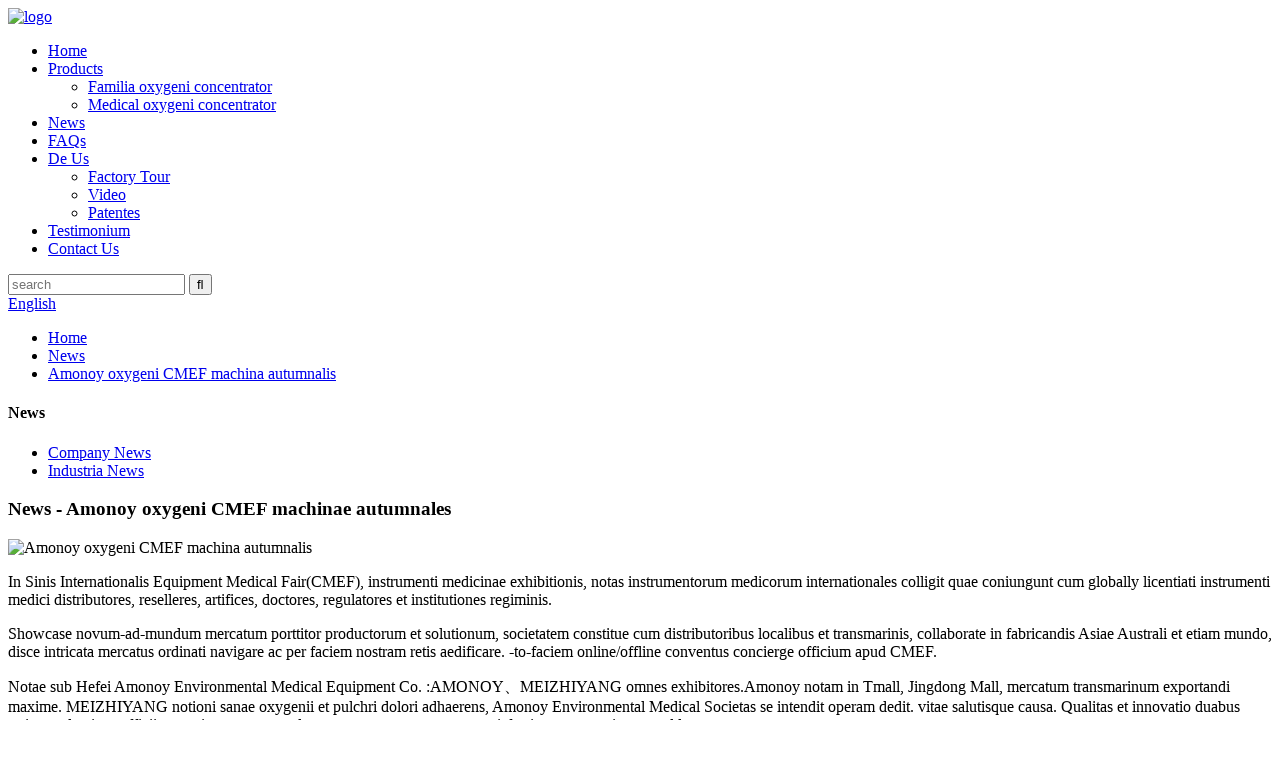

--- FILE ---
content_type: text/html
request_url: http://la.amonoyglobal.com/news/4-pack-outdoor-solar-led-lights-38-reg-75-more/
body_size: 8582
content:
<!DOCTYPE html> <html dir="ltr" lang="la"> <head> <meta charset="UTF-8"/> <title>News - Amonoy oxygeni CMEF machinae autumnales</title> <meta property="fb:app_id" content="966242223397117" /> <meta http-equiv="Content-Type" content="text/html; charset=UTF-8" /> <meta name="viewport" content="width=device-width,initial-scale=1,minimum-scale=1,maximum-scale=1,user-scalable=no"> <link rel="apple-touch-icon-precomposed" > <meta name="format-detection" content="telephone=no"> <meta name="apple-mobile-web-app-capable" content="yes"> <meta name="apple-mobile-web-app-status-bar-style" content="black"> <meta property="og:url" content="https://www.amonoyglobal.com/news/4-pack-outdoor-solar-led-lights-38-reg-75-more/"/> <meta property="og:title" content="News - Amonoy oxygen machine CMEF autumn show"/> <meta property="og:description" content=" The China International Medical Equipment Fair(CMEF), a medical equipment exhibition, brings together international medical equipment brands to connect with globally licensed medical equipment distributors, resellers, manufacturers, doctors, regulators and government agencies. Showcase new-to-wo..."/> <meta property="og:type" content="product"/> <meta property="og:site_name" content="https://www.amonoyglobal.com/"/> <link href="//cdn.globalso.com/amonoyglobal/style/global/style.css" rel="stylesheet" onload="this.onload=null;this.rel='stylesheet'"> <link href="//cdn.globalso.com/amonoyglobal/style/public/public.css" rel="stylesheet" onload="this.onload=null;this.rel='stylesheet'">   <link rel="shortcut icon" href="https://cdn.globalso.com/amonoyglobal/c0f85347.png" /> <meta name="author" content="pat"/> <link rel="canonical" href="https://www.amonoyglobal.com/news/4-pack-outdoor-solar-led-lights-38-reg-75-more/" /> <link href="//cdn.globalso.com/hide_search.css" rel="stylesheet"/><link href="//www.amonoyglobal.com/style/la.html.css" rel="stylesheet"/><link rel="alternate" hreflang="la" href="http://la.amonoyglobal.com/" /></head> <body> <header class="head-wrapper">   <div class="tasking"></div>   <section class="layout head-layout">     <div class="logo"><span class="logo-img"><a href="/">             <img src="https://cdn.globalso.com/amonoyglobal/logo.png" alt="logo">             </a></span></div>     <nav class="nav-bar">       <div class="nav-wrap">         <ul class="gm-sep nav">           <li><a href="/">Home</a></li> <li><a href="/products/">Products</a> <ul class="sub-menu"> 	<li><a href="/household-oxygen-concentrator/">Familia oxygeni concentrator</a></li> 	<li><a href="/medical-oxygen-concentrator/">Medical oxygeni concentrator</a></li> </ul> </li> <li><a href="/news/">News</a></li> <li><a href="/faqs/">FAQs</a></li> <li><a href="/about-us/">De Us</a> <ul class="sub-menu"> 	<li><a href="/factory-tour/">Factory Tour</a></li> 	<li><a href="/video/">Video</a></li> 	<li><a href="/patent/">Patentes</a></li> </ul> </li> <li><a href="/certificate/">Testimonium</a></li> <li><a href="/contact-us/">Contact Us</a></li>         </ul>       </div>     </nav>     <div class="head-r">       <div class="head-search">         <div class="head-search-form">           <form  action="/search.php" method="get">             <input class="search-ipt" type="text" placeholder="search" name="s" id="s" />             <input type="hidden" name="cat" value="490"/>             <input class="search-btn" type="submit" id="searchsubmit" value="&#xf002;" />           </form>         </div>         <span class="search-toggle"></span> </div>       <div class="change-language ensemble">   <div class="change-language-info">     <div class="change-language-title medium-title">        <div class="language-flag language-flag-en"><a href="https://www.amonoyglobal.com/"><b class="country-flag"></b><span>English</span> </a></div>        <b class="language-icon"></b>      </div> 	<div class="change-language-cont sub-content">         <div class="empty"></div>     </div>   </div> </div> <!--theme149-->    </div>     <div class="snow"></div>   </section> </header>     	 	   <nav class="path-bar">           <ul class="path-nav">              <li> <a itemprop="breadcrumb" href="/">Home</a></li><li> <a itemprop="breadcrumb" href="/news/">News</a> </li><li> <a href="#">Amonoy oxygeni CMEF machina autumnalis</a></li>           </ul>        </nav>  <section class="layout page_content main_content">     	 <aside class="aside"> <section class="aside-wrap">           <section class="side-widget">              <div class="side-tit-bar">                 <h4 class="side-tit">News</h4>              </div>              <ul class="side-cate">                <li class="current-menu-parent"><a href="/news_catalog/company-news/">Company News</a></li> <li><a href="/news_catalog/industry-news/">Industria News</a></li>                 </ul>                         </section> 		   </section> 	  </aside>    	 		<section class="main">       <div class="main-tit-bar">          <h1 class="title">News - Amonoy oxygeni CMEF machinae autumnales</h1>          <div class="clear"></div>       </div>         <article class="entry blog-article"> <p><img class="alignnone size-full wp-image-1250 aligncenter" alt="Amonoy oxygeni CMEF machina autumnalis" src="//cdn.globalso.com/amonoyglobal/8da75258.jpg" /></p> <p>In Sinis Internationalis Equipment Medical Fair(CMEF), instrumenti medicinae exhibitionis, notas instrumentorum medicorum internationales colligit quae coniungunt cum globally licentiati instrumenti medici distributores, reselleres, artifices, doctores, regulatores et institutiones regiminis.</p> <p>Showcase novum-ad-mundum mercatum porttitor productorum et solutionum, societatem constitue cum distributoribus localibus et transmarinis, collaborate in fabricandis Asiae Australi et etiam mundo, disce intricata mercatus ordinati navigare ac per faciem nostram retis aedificare. -to-faciem online/offline conventus concierge officium apud CMEF.</p> <p>Notae sub Hefei Amonoy Environmental Medical Equipment Co. :AMONOY、MEIZHIYANG omnes exhibitores.Amonoy notam in Tmall, Jingdong Mall, mercatum transmarinum exportandi maxime. MEIZHIYANG notioni sanae oxygenii et pulchri dolori adhaerens, Amonoy Environmental Medical Societas se intendit operam dedit. vitae salutisque causa. Qualitas et innovatio duabus rotis, productis et officiis arcte integrantur, studemusque omnem emptorem satisfactionem ac sanitatem reddere.</p> <p>Thema &quot;technologiae novativae et captiosae ducens futurum&quot;, haec CMEF et series spectaculorum magnum conventum habuit in industria medicinae. Fere 5000 notae inceptis ex tota catena industriae medicinae machinis domi et foris huc convenerunt ut novae industriae futurae viderentur.</p> <p>Eodem tempore, linea medicinae fabrica producti seminarium tenuit cum argumento &quot;scientiae communicandae, concursus de similibus et differentiis certificationis internationalis et experimentis activae medicinae machinis&quot;. In Seminario, cum peritis ex arte medica productorum rectarum lectorum, comprehendendo explicatur quomodo inceptis occurrat exigentiis agendi et ordinationes ex duobus aspectibus: solutionem praescriptorum in inspectione propriae artis medicae adnotationem (Expositio Draft) et differentias principales. inter praesentes versiones activae medicinae machinis domi militiaeque. Conventus 100 inceptis participandis paene attractus est, et participes alacriter responderunt et dixerunt se multum prodesse.</p> <p>Nunc, sub-sanitas est focus familiae medicinae industria. Ad sublevandum et praecavendum sub-salutem mercatum quoque mercatum est cum exspectatione celeri progressionis familiae medicinae et industriae sanitatis. Dolor generans amonoy substantias noxias in aere spargere potest, metabolismum humanum promovere et corpus humanum a sub-salute conservare.</p> <p><img class="alignnone size-full wp-image-1253" alt="Amonoy dolor machina CMEF autumnus ostendit" src="//cdn.globalso.com/amonoyglobal/f24b46df1.jpg" /></p>   <div class="clear"></div>   		 <hr>Post tempus: Iun-03-2019</article>     </section>   </section>   <footer class="foot-wrapper">         <div class="gm-sep layout foot-items">             <div class="foot-item  foot-item-intro">                 <div class="foot-tit">                     <a href="/"><img src="https://cdn.globalso.com/amonoyglobal/ftlogo.png" alt="ftlogo"></a>                 </div>                 <div class="foot-cont">                     <div class="summary">Philosophiae negotiis inhaerentes &quot;salutem curare, oxygeni vitam tutari&quot;, vitam et salutem attendere debemus, simul qualitatem et innovationem capiamus, producta et officia componamus et omni emptori satisfacere studeamus.</div>                     <ul class="foot-contact-list">                                             </ul>                 </div>             </div>             <div class="foot-item  foot-item-list">                 <h2 class="foot-tit">Catalogue</h2>                 <div class="foot-cont">                     <ul class="news-txt-list">                       <li><a href="/household-oxygen-concentrator/">Familia oxygeni concentrator</a></li> <li><a href="/medical-oxygen-concentrator/">Medical oxygeni concentrator</a></li>                     </ul>                 </div>             </div>             <div class="foot-item  foot-item-contact">                 <h2 class="foot-tit">Contact Us</h2>                 <div class="foot-cont">                     <ul class="foot-contact-list">                                                 <li class="foot_email"><a href="mailto:jocelyn@yameina.com.cn">E-mail: jocelyn@yameina.com.cn</a></li>                          <li class="foot_addr">Adrese: 1 - 3rd Tabulatum, No.2 Aedificium, No. 9 Tian Hu Road</li>                        <li class="foot_phone">Phone: +86-15155599967</li>                    </ul>                 </div>             </div>             <div class="foot-item  foot-item-news">                 <h2 class="foot-tit">latest news</h2>                 <div class="foot-cont">                                      <div class="new-item">                         <span class="img"><a href="/news/copd-and-winter-weather-how-to-breathe-easy-during-cold-months/">                             <img src="https://cdn.globalso.com/amonoyglobal/7903.jpg" alt="COPD et hiemalis: Quomodo respirare Securus Per menses frigoris">                        </a></span>                         <figcaption class="item-info">                             <time class="date">19/12/24</time>                             <h3 class="title"><a href="/news/copd-and-winter-weather-how-to-breathe-easy-during-cold-months/">COPD et Tempestas hiemalis: Quomodo respirare E...</a></h3>                         </figcaption>                     </div>                                    <div class="new-item">                         <span class="img"><a href="/news/congratulations-to-hefei-yameina-environmental-medical-equipment-co-ltd-on-the-successful-renewal-of-its-ios-and-cqc-certifications/">                             <img src="https://cdn.globalso.com/amonoyglobal/7901.jpg" alt="Gratulor Hefei Yameina Environmental Medical Equipment Co., Ltd. de felici renovatione certificationum eius IOS et CQC">                        </a></span>                         <figcaption class="item-info">                             <time class="date">07/12/24</time>                             <h3 class="title"><a href="/news/congratulations-to-hefei-yameina-environmental-medical-equipment-co-ltd-on-the-successful-renewal-of-its-ios-and-cqc-certifications/">Congratulations to Hefei Yameina Environm...</a></h3>                         </figcaption>                     </div>                                    <div class="new-item">                         <span class="img"><a href="/news/tht-inviation-of-cmef/">                                                     </a></span>                         <figcaption class="item-info">                             <time class="date">15/11/22</time>                             <h3 class="title"><a href="/news/tht-inviation-of-cmef/">Inviation of CMEF * meminit</a></h3>                         </figcaption>                     </div>                                    <div class="new-item">                         <span class="img"><a href="/news/learn-about-selecting-a-home-oxygen-concentrators/">                             <img src="https://cdn.globalso.com/amonoyglobal/微信图片_20221026092742.jpg" alt="Disce de eligendo Home Oxygen Concentrators">                        </a></span>                         <figcaption class="item-info">                             <time class="date">26/10/22</time>                             <h3 class="title"><a href="/news/learn-about-selecting-a-home-oxygen-concentrators/">Disce de eligendo Domum Oxygen Conce...</a></h3>                         </figcaption>                     </div>                                    <div class="new-item">                         <span class="img"><a href="/news/how-to-use-maintain-an-oxygen-concentrator/">                             <img src="https://cdn.globalso.com/amonoyglobal/istockphoto-1288893897-612x612.jpg" alt="Quomodo utendum &amp; retine Oxygeni Concentrator?">                        </a></span>                         <figcaption class="item-info">                             <time class="date">09/10/22</time>                             <h3 class="title"><a href="/news/how-to-use-maintain-an-oxygen-concentrator/">Quomodo utendum &amp; retinendum Oxygen Conc...</a></h3>                         </figcaption>                     </div>                                </div>             </div>         </div>         <section class="inquiry-pannel">             <div class="layout">                 <div class="layer-body">                     <div class="pannel-info">                         <div class="info-txt">Nam quaerit de nostris products vel pricelist</div>                         <span><a class="button gd-btn email inquiryfoot" href="javascript:" target="_self" onclick="showMsgPop();">Contact Us!</a></span>                     </div>                 </div>             </div>         </section>         <div class="foot-bar">             <div class="layout">                 <div class="copyright">© Copyright - 2010-2022 : All Rights Reserved.<!-- <script type="text/javascript" src="//www.globalso.site/livechat.js"></script>--> 				<a href="/featured/">Hot Products</a>, <a href="/sitemap.xml">Sitemap</a><br><a href='/oxygen-machine/' title='Oxygen Machine'>Oxygen Machina</a>,  <a href='/carry-portable-oxygen-concentrator/' title='Carry Portable Oxygen Concentrator'>Portable Oxygen Concentrator</a>,  <a href='/oxygen-maker-company/' title='Oxygen Maker Company'>Oxygen Maker Company</a>,  <a href='/oxygen-machine-in-home/' title='Oxygen Machine In Home'>Oxygen Machina in Home</a>,  <a href='/medical-portable-oxygen-tank/' title='Medical Portable Oxygen Tank'>Medical Portable Oxygen Tank</a>,  <a href='/5l-oxygen-concentrator/' title='5l Oxygen Concentrator'>5l Oxygen Concentrator</a>, 				</div>                 <ul class="foot-social">                      <li><a target="_blank" href=""><img src="https://cdn.globalso.com/amonoyglobal/412f3928.png" alt="sns01"></a></li> <li><a target="_blank" href=""><img src="https://cdn.globalso.com/amonoyglobal/7189078c.png" alt="sns02"></a></li> <li><a target="_blank" href=""><img src="https://cdn.globalso.com/amonoyglobal/a3f91cf3.png" alt="sns03"></a></li>                 </ul>             </div>         </div>     </footer>                                                <aside class="scrollsidebar" id="scrollsidebar">    <section class="side_content">     <div class="side_list">     	<header class="hd"><img src="//cdn.globalso.com/title_pic.png" alt="Online Inuiry"/></header>         <div class="cont"> 		<li><a class="email" href="javascript:" onclick="showMsgPop();">Mittere Email</a></li> 		 	     </div> 		        <div class="t-code"><a href="javascript:void(0);"><img width="120px" src="https://cdn.globalso.com/amonoyglobal/wechat-news.jpg" alt="wechat nuntium"></a><br/><center style="margin-top:5px;">WeChat</center></div>         <div class="side_title"><a  class="close_btn"><span>x</span></a></div>     </div>   </section>   <div class="show_btn"></div> </aside>             <section class="inquiry-pop-bd">            <section class="inquiry-pop">                 <i class="ico-close-pop" onclick="hideMsgPop();"></i>  <script type="text/javascript" src="//www.globalso.site/form.js"></script>            </section> </section> <script type="text/javascript" src="//cdn.globalso.com/amonoyglobal/style/global/js/jquery.min.js"></script> <script type="text/javascript" src="//cdn.globalso.com/amonoyglobal/style/global/js/common.js"></script> <script type="text/javascript" src="//cdn.globalso.com/amonoyglobal/style/public/public.js"></script> <!--[if lt IE 9]> <script src="//cdn.globalso.com/amonoyglobal/style/global/js/html5.js"></script> <![endif]--> <script>
function getCookie(name) {
    var arg = name + "=";
    var alen = arg.length;
    var clen = document.cookie.length;
    var i = 0;
    while (i < clen) {
        var j = i + alen;
        if (document.cookie.substring(i, j) == arg) return getCookieVal(j);
        i = document.cookie.indexOf(" ", i) + 1;
        if (i == 0) break;
    }
    return null;
}
function setCookie(name, value) {
    var expDate = new Date();
    var argv = setCookie.arguments;
    var argc = setCookie.arguments.length;
    var expires = (argc > 2) ? argv[2] : null;
    var path = (argc > 3) ? argv[3] : null;
    var domain = (argc > 4) ? argv[4] : null;
    var secure = (argc > 5) ? argv[5] : false;
    if (expires != null) {
        expDate.setTime(expDate.getTime() + expires);
    }
    document.cookie = name + "=" + escape(value) + ((expires == null) ? "": ("; expires=" + expDate.toUTCString())) + ((path == null) ? "": ("; path=" + path)) + ((domain == null) ? "": ("; domain=" + domain)) + ((secure == true) ? "; secure": "");
}
function getCookieVal(offset) {
    var endstr = document.cookie.indexOf(";", offset);
    if (endstr == -1) endstr = document.cookie.length;
    return unescape(document.cookie.substring(offset, endstr));
}

var firstshow = 0;
var cfstatshowcookie = getCookie('easyiit_stats');
if (cfstatshowcookie != 1) {
    a = new Date();
    h = a.getHours();
    m = a.getMinutes();
    s = a.getSeconds();
    sparetime = 1000 * 60 * 60 * 24 * 1 - (h * 3600 + m * 60 + s) * 1000 - 1;
    setCookie('easyiit_stats', 1, sparetime, '/');
    firstshow = 1;
}
if (!navigator.cookieEnabled) {
    firstshow = 0;
}
var referrer = escape(document.referrer);
var currweb = escape(location.href);
var screenwidth = screen.width;
var screenheight = screen.height;
var screencolordepth = screen.colorDepth;
$(function($){
   $.get("https://www.amonoyglobal.com/statistic.php", { action:'stats_init', assort:0, referrer:referrer, currweb:currweb , firstshow:firstshow ,screenwidth:screenwidth, screenheight: screenheight, screencolordepth: screencolordepth, ranstr: Math.random()},function(data){}, "json");
			
});
</script> <ul class="prisna-wp-translate-seo" id="prisna-translator-seo"><li class="language-flag language-flag-en"><a href="https://www.amonoyglobal.com/news/4-pack-outdoor-solar-led-lights-38-reg-75-more/" title="English" target="_blank"><b class="country-flag"></b><span>English</span></a></li><li class="language-flag language-flag-fr"><a href="http://fr.amonoyglobal.com/news/4-pack-outdoor-solar-led-lights-38-reg-75-more/" title="French" target="_blank"><b class="country-flag"></b><span>French</span></a></li><li class="language-flag language-flag-de"><a href="http://de.amonoyglobal.com/news/4-pack-outdoor-solar-led-lights-38-reg-75-more/" title="German" target="_blank"><b class="country-flag"></b><span>German</span></a></li><li class="language-flag language-flag-pt"><a href="http://pt.amonoyglobal.com/news/4-pack-outdoor-solar-led-lights-38-reg-75-more/" title="Portuguese" target="_blank"><b class="country-flag"></b><span>Portuguese</span></a></li><li class="language-flag language-flag-es"><a href="http://es.amonoyglobal.com/news/4-pack-outdoor-solar-led-lights-38-reg-75-more/" title="Spanish" target="_blank"><b class="country-flag"></b><span>Spanish</span></a></li><li class="language-flag language-flag-ru"><a href="http://ru.amonoyglobal.com/news/4-pack-outdoor-solar-led-lights-38-reg-75-more/" title="Russian" target="_blank"><b class="country-flag"></b><span>Russian</span></a></li><li class="language-flag language-flag-ja"><a href="http://ja.amonoyglobal.com/news/4-pack-outdoor-solar-led-lights-38-reg-75-more/" title="Japanese" target="_blank"><b class="country-flag"></b><span>Japanese</span></a></li><li class="language-flag language-flag-ko"><a href="http://ko.amonoyglobal.com/news/4-pack-outdoor-solar-led-lights-38-reg-75-more/" title="Korean" target="_blank"><b class="country-flag"></b><span>Korean</span></a></li><li class="language-flag language-flag-ar"><a href="http://ar.amonoyglobal.com/news/4-pack-outdoor-solar-led-lights-38-reg-75-more/" title="Arabic" target="_blank"><b class="country-flag"></b><span>Arabic</span></a></li><li class="language-flag language-flag-ga"><a href="http://ga.amonoyglobal.com/news/4-pack-outdoor-solar-led-lights-38-reg-75-more/" title="Irish" target="_blank"><b class="country-flag"></b><span>Irish</span></a></li><li class="language-flag language-flag-el"><a href="http://el.amonoyglobal.com/news/4-pack-outdoor-solar-led-lights-38-reg-75-more/" title="Greek" target="_blank"><b class="country-flag"></b><span>Greek</span></a></li><li class="language-flag language-flag-tr"><a href="http://tr.amonoyglobal.com/news/4-pack-outdoor-solar-led-lights-38-reg-75-more/" title="Turkish" target="_blank"><b class="country-flag"></b><span>Turkish</span></a></li><li class="language-flag language-flag-it"><a href="http://it.amonoyglobal.com/news/4-pack-outdoor-solar-led-lights-38-reg-75-more/" title="Italian" target="_blank"><b class="country-flag"></b><span>Italian</span></a></li><li class="language-flag language-flag-da"><a href="http://da.amonoyglobal.com/news/4-pack-outdoor-solar-led-lights-38-reg-75-more/" title="Danish" target="_blank"><b class="country-flag"></b><span>Danish</span></a></li><li class="language-flag language-flag-ro"><a href="http://ro.amonoyglobal.com/news/4-pack-outdoor-solar-led-lights-38-reg-75-more/" title="Romanian" target="_blank"><b class="country-flag"></b><span>Romanian</span></a></li><li class="language-flag language-flag-id"><a href="http://id.amonoyglobal.com/news/4-pack-outdoor-solar-led-lights-38-reg-75-more/" title="Indonesian" target="_blank"><b class="country-flag"></b><span>Indonesian</span></a></li><li class="language-flag language-flag-cs"><a href="http://cs.amonoyglobal.com/news/4-pack-outdoor-solar-led-lights-38-reg-75-more/" title="Czech" target="_blank"><b class="country-flag"></b><span>Czech</span></a></li><li class="language-flag language-flag-af"><a href="http://af.amonoyglobal.com/news/4-pack-outdoor-solar-led-lights-38-reg-75-more/" title="Afrikaans" target="_blank"><b class="country-flag"></b><span>Afrikaans</span></a></li><li class="language-flag language-flag-sv"><a href="http://sv.amonoyglobal.com/news/4-pack-outdoor-solar-led-lights-38-reg-75-more/" title="Swedish" target="_blank"><b class="country-flag"></b><span>Swedish</span></a></li><li class="language-flag language-flag-pl"><a href="http://pl.amonoyglobal.com/news/4-pack-outdoor-solar-led-lights-38-reg-75-more/" title="Polish" target="_blank"><b class="country-flag"></b><span>Polish</span></a></li><li class="language-flag language-flag-eu"><a href="http://eu.amonoyglobal.com/news/4-pack-outdoor-solar-led-lights-38-reg-75-more/" title="Basque" target="_blank"><b class="country-flag"></b><span>Basque</span></a></li><li class="language-flag language-flag-ca"><a href="http://ca.amonoyglobal.com/news/4-pack-outdoor-solar-led-lights-38-reg-75-more/" title="Catalan" target="_blank"><b class="country-flag"></b><span>Catalan</span></a></li><li class="language-flag language-flag-eo"><a href="http://eo.amonoyglobal.com/news/4-pack-outdoor-solar-led-lights-38-reg-75-more/" title="Esperanto" target="_blank"><b class="country-flag"></b><span>Esperanto</span></a></li><li class="language-flag language-flag-hi"><a href="http://hi.amonoyglobal.com/news/4-pack-outdoor-solar-led-lights-38-reg-75-more/" title="Hindi" target="_blank"><b class="country-flag"></b><span>Hindi</span></a></li><li class="language-flag language-flag-lo"><a href="http://lo.amonoyglobal.com/news/4-pack-outdoor-solar-led-lights-38-reg-75-more/" title="Lao" target="_blank"><b class="country-flag"></b><span>Lao</span></a></li><li class="language-flag language-flag-sq"><a href="http://sq.amonoyglobal.com/news/4-pack-outdoor-solar-led-lights-38-reg-75-more/" title="Albanian" target="_blank"><b class="country-flag"></b><span>Albanian</span></a></li><li class="language-flag language-flag-am"><a href="http://am.amonoyglobal.com/news/4-pack-outdoor-solar-led-lights-38-reg-75-more/" title="Amharic" target="_blank"><b class="country-flag"></b><span>Amharic</span></a></li><li class="language-flag language-flag-hy"><a href="http://hy.amonoyglobal.com/news/4-pack-outdoor-solar-led-lights-38-reg-75-more/" title="Armenian" target="_blank"><b class="country-flag"></b><span>Armenian</span></a></li><li class="language-flag language-flag-az"><a href="http://az.amonoyglobal.com/news/4-pack-outdoor-solar-led-lights-38-reg-75-more/" title="Azerbaijani" target="_blank"><b class="country-flag"></b><span>Azerbaijani</span></a></li><li class="language-flag language-flag-be"><a href="http://be.amonoyglobal.com/news/4-pack-outdoor-solar-led-lights-38-reg-75-more/" title="Belarusian" target="_blank"><b class="country-flag"></b><span>Belarusian</span></a></li><li class="language-flag language-flag-bn"><a href="http://bn.amonoyglobal.com/news/4-pack-outdoor-solar-led-lights-38-reg-75-more/" title="Bengali" target="_blank"><b class="country-flag"></b><span>Bengali</span></a></li><li class="language-flag language-flag-bs"><a href="http://bs.amonoyglobal.com/news/4-pack-outdoor-solar-led-lights-38-reg-75-more/" title="Bosnian" target="_blank"><b class="country-flag"></b><span>Bosnian</span></a></li><li class="language-flag language-flag-bg"><a href="http://bg.amonoyglobal.com/news/4-pack-outdoor-solar-led-lights-38-reg-75-more/" title="Bulgarian" target="_blank"><b class="country-flag"></b><span>Bulgarian</span></a></li><li class="language-flag language-flag-ceb"><a href="http://ceb.amonoyglobal.com/news/4-pack-outdoor-solar-led-lights-38-reg-75-more/" title="Cebuano" target="_blank"><b class="country-flag"></b><span>Cebuano</span></a></li><li class="language-flag language-flag-ny"><a href="http://ny.amonoyglobal.com/news/4-pack-outdoor-solar-led-lights-38-reg-75-more/" title="Chichewa" target="_blank"><b class="country-flag"></b><span>Chichewa</span></a></li><li class="language-flag language-flag-co"><a href="http://co.amonoyglobal.com/news/4-pack-outdoor-solar-led-lights-38-reg-75-more/" title="Corsican" target="_blank"><b class="country-flag"></b><span>Corsican</span></a></li><li class="language-flag language-flag-hr"><a href="http://hr.amonoyglobal.com/news/4-pack-outdoor-solar-led-lights-38-reg-75-more/" title="Croatian" target="_blank"><b class="country-flag"></b><span>Croatian</span></a></li><li class="language-flag language-flag-nl"><a href="http://nl.amonoyglobal.com/news/4-pack-outdoor-solar-led-lights-38-reg-75-more/" title="Dutch" target="_blank"><b class="country-flag"></b><span>Dutch</span></a></li><li class="language-flag language-flag-et"><a href="http://et.amonoyglobal.com/news/4-pack-outdoor-solar-led-lights-38-reg-75-more/" title="Estonian" target="_blank"><b class="country-flag"></b><span>Estonian</span></a></li><li class="language-flag language-flag-tl"><a href="http://tl.amonoyglobal.com/news/4-pack-outdoor-solar-led-lights-38-reg-75-more/" title="Filipino" target="_blank"><b class="country-flag"></b><span>Filipino</span></a></li><li class="language-flag language-flag-fi"><a href="http://fi.amonoyglobal.com/news/4-pack-outdoor-solar-led-lights-38-reg-75-more/" title="Finnish" target="_blank"><b class="country-flag"></b><span>Finnish</span></a></li><li class="language-flag language-flag-fy"><a href="http://fy.amonoyglobal.com/news/4-pack-outdoor-solar-led-lights-38-reg-75-more/" title="Frisian" target="_blank"><b class="country-flag"></b><span>Frisian</span></a></li><li class="language-flag language-flag-gl"><a href="http://gl.amonoyglobal.com/news/4-pack-outdoor-solar-led-lights-38-reg-75-more/" title="Galician" target="_blank"><b class="country-flag"></b><span>Galician</span></a></li><li class="language-flag language-flag-ka"><a href="http://ka.amonoyglobal.com/news/4-pack-outdoor-solar-led-lights-38-reg-75-more/" title="Georgian" target="_blank"><b class="country-flag"></b><span>Georgian</span></a></li><li class="language-flag language-flag-gu"><a href="http://gu.amonoyglobal.com/news/4-pack-outdoor-solar-led-lights-38-reg-75-more/" title="Gujarati" target="_blank"><b class="country-flag"></b><span>Gujarati</span></a></li><li class="language-flag language-flag-ht"><a href="http://ht.amonoyglobal.com/news/4-pack-outdoor-solar-led-lights-38-reg-75-more/" title="Haitian" target="_blank"><b class="country-flag"></b><span>Haitian</span></a></li><li class="language-flag language-flag-ha"><a href="http://ha.amonoyglobal.com/news/4-pack-outdoor-solar-led-lights-38-reg-75-more/" title="Hausa" target="_blank"><b class="country-flag"></b><span>Hausa</span></a></li><li class="language-flag language-flag-haw"><a href="http://haw.amonoyglobal.com/news/4-pack-outdoor-solar-led-lights-38-reg-75-more/" title="Hawaiian" target="_blank"><b class="country-flag"></b><span>Hawaiian</span></a></li><li class="language-flag language-flag-iw"><a href="http://iw.amonoyglobal.com/news/4-pack-outdoor-solar-led-lights-38-reg-75-more/" title="Hebrew" target="_blank"><b class="country-flag"></b><span>Hebrew</span></a></li><li class="language-flag language-flag-hmn"><a href="http://hmn.amonoyglobal.com/news/4-pack-outdoor-solar-led-lights-38-reg-75-more/" title="Hmong" target="_blank"><b class="country-flag"></b><span>Hmong</span></a></li><li class="language-flag language-flag-hu"><a href="http://hu.amonoyglobal.com/news/4-pack-outdoor-solar-led-lights-38-reg-75-more/" title="Hungarian" target="_blank"><b class="country-flag"></b><span>Hungarian</span></a></li><li class="language-flag language-flag-is"><a href="http://is.amonoyglobal.com/news/4-pack-outdoor-solar-led-lights-38-reg-75-more/" title="Icelandic" target="_blank"><b class="country-flag"></b><span>Icelandic</span></a></li><li class="language-flag language-flag-ig"><a href="http://ig.amonoyglobal.com/news/4-pack-outdoor-solar-led-lights-38-reg-75-more/" title="Igbo" target="_blank"><b class="country-flag"></b><span>Igbo</span></a></li><li class="language-flag language-flag-jw"><a href="http://jw.amonoyglobal.com/news/4-pack-outdoor-solar-led-lights-38-reg-75-more/" title="Javanese" target="_blank"><b class="country-flag"></b><span>Javanese</span></a></li><li class="language-flag language-flag-kn"><a href="http://kn.amonoyglobal.com/news/4-pack-outdoor-solar-led-lights-38-reg-75-more/" title="Kannada" target="_blank"><b class="country-flag"></b><span>Kannada</span></a></li><li class="language-flag language-flag-kk"><a href="http://kk.amonoyglobal.com/news/4-pack-outdoor-solar-led-lights-38-reg-75-more/" title="Kazakh" target="_blank"><b class="country-flag"></b><span>Kazakh</span></a></li><li class="language-flag language-flag-km"><a href="http://km.amonoyglobal.com/news/4-pack-outdoor-solar-led-lights-38-reg-75-more/" title="Khmer" target="_blank"><b class="country-flag"></b><span>Khmer</span></a></li><li class="language-flag language-flag-ku"><a href="http://ku.amonoyglobal.com/news/4-pack-outdoor-solar-led-lights-38-reg-75-more/" title="Kurdish" target="_blank"><b class="country-flag"></b><span>Kurdish</span></a></li><li class="language-flag language-flag-ky"><a href="http://ky.amonoyglobal.com/news/4-pack-outdoor-solar-led-lights-38-reg-75-more/" title="Kyrgyz" target="_blank"><b class="country-flag"></b><span>Kyrgyz</span></a></li><li class="language-flag language-flag-la"><a href="http://la.amonoyglobal.com/news/4-pack-outdoor-solar-led-lights-38-reg-75-more/" title="Latin" target="_blank"><b class="country-flag"></b><span>Latin</span></a></li><li class="language-flag language-flag-lv"><a href="http://lv.amonoyglobal.com/news/4-pack-outdoor-solar-led-lights-38-reg-75-more/" title="Latvian" target="_blank"><b class="country-flag"></b><span>Latvian</span></a></li><li class="language-flag language-flag-lt"><a href="http://lt.amonoyglobal.com/news/4-pack-outdoor-solar-led-lights-38-reg-75-more/" title="Lithuanian" target="_blank"><b class="country-flag"></b><span>Lithuanian</span></a></li><li class="language-flag language-flag-lb"><a href="http://lb.amonoyglobal.com/news/4-pack-outdoor-solar-led-lights-38-reg-75-more/" title="Luxembou.." target="_blank"><b class="country-flag"></b><span>Luxembou..</span></a></li><li class="language-flag language-flag-mk"><a href="http://mk.amonoyglobal.com/news/4-pack-outdoor-solar-led-lights-38-reg-75-more/" title="Macedonian" target="_blank"><b class="country-flag"></b><span>Macedonian</span></a></li><li class="language-flag language-flag-mg"><a href="http://mg.amonoyglobal.com/news/4-pack-outdoor-solar-led-lights-38-reg-75-more/" title="Malagasy" target="_blank"><b class="country-flag"></b><span>Malagasy</span></a></li><li class="language-flag language-flag-ms"><a href="http://ms.amonoyglobal.com/news/4-pack-outdoor-solar-led-lights-38-reg-75-more/" title="Malay" target="_blank"><b class="country-flag"></b><span>Malay</span></a></li><li class="language-flag language-flag-ml"><a href="http://ml.amonoyglobal.com/news/4-pack-outdoor-solar-led-lights-38-reg-75-more/" title="Malayalam" target="_blank"><b class="country-flag"></b><span>Malayalam</span></a></li><li class="language-flag language-flag-mt"><a href="http://mt.amonoyglobal.com/news/4-pack-outdoor-solar-led-lights-38-reg-75-more/" title="Maltese" target="_blank"><b class="country-flag"></b><span>Maltese</span></a></li><li class="language-flag language-flag-mi"><a href="http://mi.amonoyglobal.com/news/4-pack-outdoor-solar-led-lights-38-reg-75-more/" title="Maori" target="_blank"><b class="country-flag"></b><span>Maori</span></a></li><li class="language-flag language-flag-mr"><a href="http://mr.amonoyglobal.com/news/4-pack-outdoor-solar-led-lights-38-reg-75-more/" title="Marathi" target="_blank"><b class="country-flag"></b><span>Marathi</span></a></li><li class="language-flag language-flag-mn"><a href="http://mn.amonoyglobal.com/news/4-pack-outdoor-solar-led-lights-38-reg-75-more/" title="Mongolian" target="_blank"><b class="country-flag"></b><span>Mongolian</span></a></li><li class="language-flag language-flag-my"><a href="http://my.amonoyglobal.com/news/4-pack-outdoor-solar-led-lights-38-reg-75-more/" title="Burmese" target="_blank"><b class="country-flag"></b><span>Burmese</span></a></li><li class="language-flag language-flag-ne"><a href="http://ne.amonoyglobal.com/news/4-pack-outdoor-solar-led-lights-38-reg-75-more/" title="Nepali" target="_blank"><b class="country-flag"></b><span>Nepali</span></a></li><li class="language-flag language-flag-no"><a href="http://no.amonoyglobal.com/news/4-pack-outdoor-solar-led-lights-38-reg-75-more/" title="Norwegian" target="_blank"><b class="country-flag"></b><span>Norwegian</span></a></li><li class="language-flag language-flag-ps"><a href="http://ps.amonoyglobal.com/news/4-pack-outdoor-solar-led-lights-38-reg-75-more/" title="Pashto" target="_blank"><b class="country-flag"></b><span>Pashto</span></a></li><li class="language-flag language-flag-fa"><a href="http://fa.amonoyglobal.com/news/4-pack-outdoor-solar-led-lights-38-reg-75-more/" title="Persian" target="_blank"><b class="country-flag"></b><span>Persian</span></a></li><li class="language-flag language-flag-pa"><a href="http://pa.amonoyglobal.com/news/4-pack-outdoor-solar-led-lights-38-reg-75-more/" title="Punjabi" target="_blank"><b class="country-flag"></b><span>Punjabi</span></a></li><li class="language-flag language-flag-sr"><a href="http://sr.amonoyglobal.com/news/4-pack-outdoor-solar-led-lights-38-reg-75-more/" title="Serbian" target="_blank"><b class="country-flag"></b><span>Serbian</span></a></li><li class="language-flag language-flag-st"><a href="http://st.amonoyglobal.com/news/4-pack-outdoor-solar-led-lights-38-reg-75-more/" title="Sesotho" target="_blank"><b class="country-flag"></b><span>Sesotho</span></a></li><li class="language-flag language-flag-si"><a href="http://si.amonoyglobal.com/news/4-pack-outdoor-solar-led-lights-38-reg-75-more/" title="Sinhala" target="_blank"><b class="country-flag"></b><span>Sinhala</span></a></li><li class="language-flag language-flag-sk"><a href="http://sk.amonoyglobal.com/news/4-pack-outdoor-solar-led-lights-38-reg-75-more/" title="Slovak" target="_blank"><b class="country-flag"></b><span>Slovak</span></a></li><li class="language-flag language-flag-sl"><a href="http://sl.amonoyglobal.com/news/4-pack-outdoor-solar-led-lights-38-reg-75-more/" title="Slovenian" target="_blank"><b class="country-flag"></b><span>Slovenian</span></a></li><li class="language-flag language-flag-so"><a href="http://so.amonoyglobal.com/news/4-pack-outdoor-solar-led-lights-38-reg-75-more/" title="Somali" target="_blank"><b class="country-flag"></b><span>Somali</span></a></li><li class="language-flag language-flag-sm"><a href="http://sm.amonoyglobal.com/news/4-pack-outdoor-solar-led-lights-38-reg-75-more/" title="Samoan" target="_blank"><b class="country-flag"></b><span>Samoan</span></a></li><li class="language-flag language-flag-gd"><a href="http://gd.amonoyglobal.com/news/4-pack-outdoor-solar-led-lights-38-reg-75-more/" title="Scots Gaelic" target="_blank"><b class="country-flag"></b><span>Scots Gaelic</span></a></li><li class="language-flag language-flag-sn"><a href="http://sn.amonoyglobal.com/news/4-pack-outdoor-solar-led-lights-38-reg-75-more/" title="Shona" target="_blank"><b class="country-flag"></b><span>Shona</span></a></li><li class="language-flag language-flag-sd"><a href="http://sd.amonoyglobal.com/news/4-pack-outdoor-solar-led-lights-38-reg-75-more/" title="Sindhi" target="_blank"><b class="country-flag"></b><span>Sindhi</span></a></li><li class="language-flag language-flag-su"><a href="http://su.amonoyglobal.com/news/4-pack-outdoor-solar-led-lights-38-reg-75-more/" title="Sundanese" target="_blank"><b class="country-flag"></b><span>Sundanese</span></a></li><li class="language-flag language-flag-sw"><a href="http://sw.amonoyglobal.com/news/4-pack-outdoor-solar-led-lights-38-reg-75-more/" title="Swahili" target="_blank"><b class="country-flag"></b><span>Swahili</span></a></li><li class="language-flag language-flag-tg"><a href="http://tg.amonoyglobal.com/news/4-pack-outdoor-solar-led-lights-38-reg-75-more/" title="Tajik" target="_blank"><b class="country-flag"></b><span>Tajik</span></a></li><li class="language-flag language-flag-ta"><a href="http://ta.amonoyglobal.com/news/4-pack-outdoor-solar-led-lights-38-reg-75-more/" title="Tamil" target="_blank"><b class="country-flag"></b><span>Tamil</span></a></li><li class="language-flag language-flag-te"><a href="http://te.amonoyglobal.com/news/4-pack-outdoor-solar-led-lights-38-reg-75-more/" title="Telugu" target="_blank"><b class="country-flag"></b><span>Telugu</span></a></li><li class="language-flag language-flag-th"><a href="http://th.amonoyglobal.com/news/4-pack-outdoor-solar-led-lights-38-reg-75-more/" title="Thai" target="_blank"><b class="country-flag"></b><span>Thai</span></a></li><li class="language-flag language-flag-uk"><a href="http://uk.amonoyglobal.com/news/4-pack-outdoor-solar-led-lights-38-reg-75-more/" title="Ukrainian" target="_blank"><b class="country-flag"></b><span>Ukrainian</span></a></li><li class="language-flag language-flag-ur"><a href="http://ur.amonoyglobal.com/news/4-pack-outdoor-solar-led-lights-38-reg-75-more/" title="Urdu" target="_blank"><b class="country-flag"></b><span>Urdu</span></a></li><li class="language-flag language-flag-uz"><a href="http://uz.amonoyglobal.com/news/4-pack-outdoor-solar-led-lights-38-reg-75-more/" title="Uzbek" target="_blank"><b class="country-flag"></b><span>Uzbek</span></a></li><li class="language-flag language-flag-vi"><a href="http://vi.amonoyglobal.com/news/4-pack-outdoor-solar-led-lights-38-reg-75-more/" title="Vietnamese" target="_blank"><b class="country-flag"></b><span>Vietnamese</span></a></li><li class="language-flag language-flag-cy"><a href="http://cy.amonoyglobal.com/news/4-pack-outdoor-solar-led-lights-38-reg-75-more/" title="Welsh" target="_blank"><b class="country-flag"></b><span>Welsh</span></a></li><li class="language-flag language-flag-xh"><a href="http://xh.amonoyglobal.com/news/4-pack-outdoor-solar-led-lights-38-reg-75-more/" title="Xhosa" target="_blank"><b class="country-flag"></b><span>Xhosa</span></a></li><li class="language-flag language-flag-yi"><a href="http://yi.amonoyglobal.com/news/4-pack-outdoor-solar-led-lights-38-reg-75-more/" title="Yiddish" target="_blank"><b class="country-flag"></b><span>Yiddish</span></a></li><li class="language-flag language-flag-yo"><a href="http://yo.amonoyglobal.com/news/4-pack-outdoor-solar-led-lights-38-reg-75-more/" title="Yoruba" target="_blank"><b class="country-flag"></b><span>Yoruba</span></a></li><li class="language-flag language-flag-zu"><a href="http://zu.amonoyglobal.com/news/4-pack-outdoor-solar-led-lights-38-reg-75-more/" title="Zulu" target="_blank"><b class="country-flag"></b><span>Zulu</span></a></li><li class="language-flag language-flag-rw"><a href="http://rw.amonoyglobal.com/news/4-pack-outdoor-solar-led-lights-38-reg-75-more/" title="Kinyarwanda" target="_blank"><b class="country-flag"></b><span>Kinyarwanda</span></a></li><li class="language-flag language-flag-tt"><a href="http://tt.amonoyglobal.com/news/4-pack-outdoor-solar-led-lights-38-reg-75-more/" title="Tatar" target="_blank"><b class="country-flag"></b><span>Tatar</span></a></li><li class="language-flag language-flag-or"><a href="http://or.amonoyglobal.com/news/4-pack-outdoor-solar-led-lights-38-reg-75-more/" title="Oriya" target="_blank"><b class="country-flag"></b><span>Oriya</span></a></li><li class="language-flag language-flag-tk"><a href="http://tk.amonoyglobal.com/news/4-pack-outdoor-solar-led-lights-38-reg-75-more/" title="Turkmen" target="_blank"><b class="country-flag"></b><span>Turkmen</span></a></li><li class="language-flag language-flag-ug"><a href="http://ug.amonoyglobal.com/news/4-pack-outdoor-solar-led-lights-38-reg-75-more/" title="Uyghur" target="_blank"><b class="country-flag"></b><span>Uyghur</span></a></li></ul><script src="//cdnus.globalso.com/common_front.js"></script><script src="//www.amonoyglobal.com/style/la.html.js"></script></body> </html><!-- Globalso Cache file was created in 0.81775498390198 seconds, on 31-12-24 10:50:45 -->